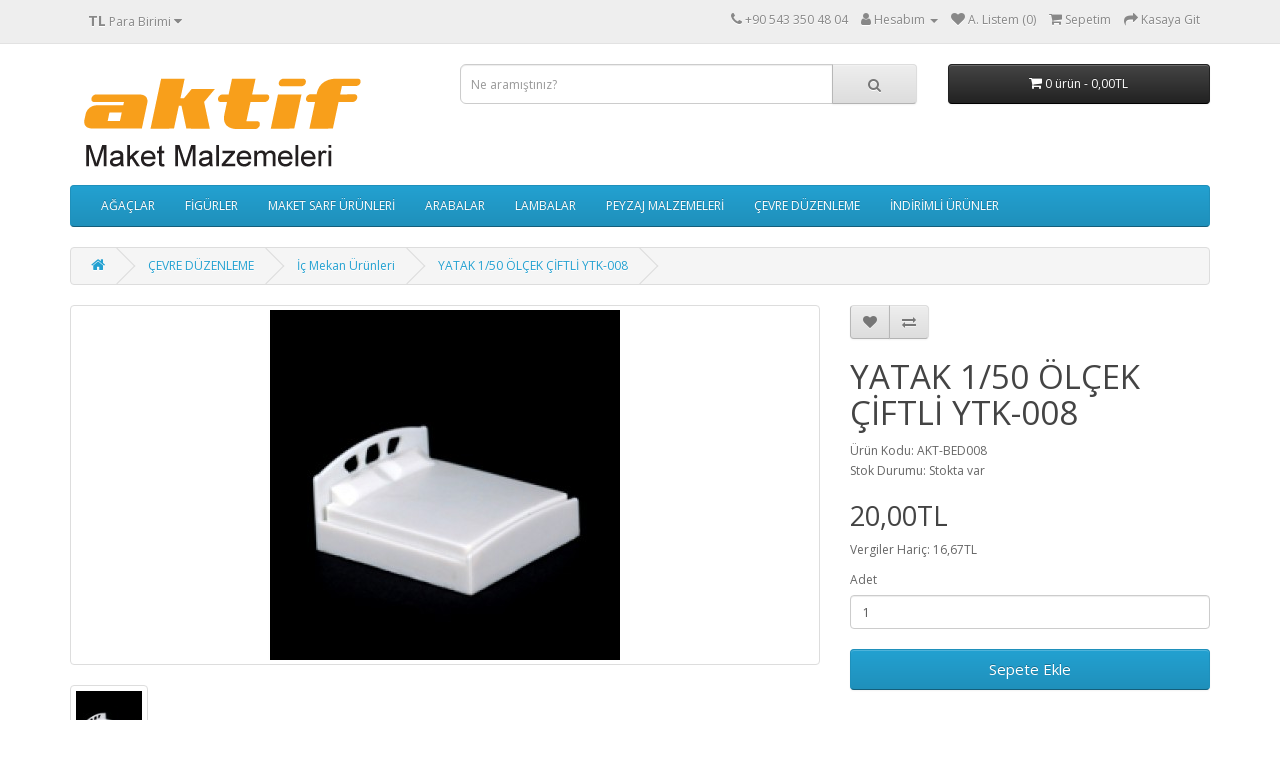

--- FILE ---
content_type: text/html; charset=utf-8
request_url: https://www.aktifmaket.com/index.php?route=product/product&path=33_74&product_id=534
body_size: 25653
content:
<!DOCTYPE html>
<!--[if IE]><![endif]-->
<!--[if IE 8 ]><html dir="ltr" lang="tr" class="ie8"><![endif]-->
<!--[if IE 9 ]><html dir="ltr" lang="tr" class="ie9"><![endif]-->
<!--[if (gt IE 9)|!(IE)]><!-->
<html dir="ltr" lang="tr">
<!--<![endif]-->
<head>
<meta charset="UTF-8" />
<meta name="viewport" content="width=device-width, initial-scale=1">
<meta http-equiv="X-UA-Compatible" content="IE=edge">
<title>sofa001</title>
<base href="https://www.aktifmaket.com/" />
<meta name="description" content="Maket araba, Ölçekli araba modeli, 1/100 araba modeli, 1/50 at maketi, 1/75 at maketi, 1/100 at maketi, 1/200 at maketi" />
<meta name="keywords" content="Maket malzemeleri aktif maket malzemeleri, Maket Malzemeleri, Mimari Maket Malzemeleri, Hobi Maket Malzemeleri, Hobi maket malzemelesi, İnsan Figürleri, Hayvan figürleri, Çocuk Bahçe figürleri,Güven Maket Maket Malzemeleri, Hazır Maket Kitleri, Airfix, Au" />
<script src="catalog/view/javascript/jquery/jquery-2.1.1.min.js" type="text/javascript"></script>
<link href="catalog/view/javascript/bootstrap/css/bootstrap.min.css" rel="stylesheet" media="screen" />
<script src="catalog/view/javascript/bootstrap/js/bootstrap.min.js" type="text/javascript"></script>
<link href="catalog/view/javascript/font-awesome/css/font-awesome.min.css" rel="stylesheet" type="text/css" />
<link href="//fonts.googleapis.com/css?family=Open+Sans:400,400i,300,700" rel="stylesheet" type="text/css" />
<link href="catalog/view/theme/default/stylesheet/stylesheet.css" rel="stylesheet">
<link href="catalog/view/javascript/jquery/magnific/magnific-popup.css" type="text/css" rel="stylesheet" media="screen" />
<link href="catalog/view/javascript/jquery/datetimepicker/bootstrap-datetimepicker.min.css" type="text/css" rel="stylesheet" media="screen" />
<script src="catalog/view/javascript/jquery/magnific/jquery.magnific-popup.min.js" type="text/javascript"></script>
<script src="catalog/view/javascript/jquery/datetimepicker/moment/moment.min.js" type="text/javascript"></script>
<script src="catalog/view/javascript/jquery/datetimepicker/moment/moment-with-locales.min.js" type="text/javascript"></script>
<script src="catalog/view/javascript/jquery/datetimepicker/bootstrap-datetimepicker.min.js" type="text/javascript"></script>
<script src="catalog/view/javascript/common.js" type="text/javascript"></script>
<link href="https://www.aktifmaket.com/index.php?route=product/product&amp;product_id=534" rel="canonical" />
<link href="https://www.aktifmaket.com/image/catalog/cart.png" rel="icon" />
</head>
<body>
<nav id="top">
  <div class="container"><div class="pull-left">
  <form action="https://www.aktifmaket.com/index.php?route=common/currency/currency" method="post" enctype="multipart/form-data" id="form-currency">
    <div class="btn-group">
      <button class="btn btn-link dropdown-toggle" data-toggle="dropdown">                   <strong>TL</strong>                    <span class="hidden-xs hidden-sm hidden-md">Para Birimi</span>&nbsp;<i class="fa fa-caret-down"></i></button>
      <ul class="dropdown-menu">
                        <li>
          <button class="currency-select btn btn-link btn-block" type="button" name="EUR">€ Euro</button>
        </li>
                                <li>
          <button class="currency-select btn btn-link btn-block" type="button" name="TRL">TL Türk Lirası</button>
        </li>
                                <li>
          <button class="currency-select btn btn-link btn-block" type="button" name="USD">$ US Dollar</button>
        </li>
                      </ul>
    </div>
    <input type="hidden" name="code" value="" />
    <input type="hidden" name="redirect" value="https://www.aktifmaket.com/index.php?route=product/product&amp;path=33_74&amp;product_id=534" />
  </form>
</div>
 
    
    <div id="top-links" class="nav pull-right">
      <ul class="list-inline">
        <li><a href="https://www.aktifmaket.com/index.php?route=information/contact"><i class="fa fa-phone"></i></a> <span class="hidden-xs hidden-sm hidden-md">+90 543 350 48 04</span></li>
        <li class="dropdown"><a href="https://www.aktifmaket.com/index.php?route=account/account" title="Hesabım" class="dropdown-toggle" data-toggle="dropdown"><i class="fa fa-user"></i> <span class="hidden-xs hidden-sm hidden-md">Hesabım</span> <span class="caret"></span></a>
          <ul class="dropdown-menu dropdown-menu-right">
                        <li><a href="https://www.aktifmaket.com/index.php?route=account/register">Kayıt Ol</a></li>
            <li><a href="https://www.aktifmaket.com/index.php?route=account/login">Oturum Aç</a></li>
                      </ul>
        </li>
        <li><a href="https://www.aktifmaket.com/index.php?route=account/wishlist" id="wishlist-total" title="A. Listem (0)"><i class="fa fa-heart"></i> <span class="hidden-xs hidden-sm hidden-md">A. Listem (0)</span></a></li>
        <li><a href="https://www.aktifmaket.com/index.php?route=checkout/cart" title="Sepetim"><i class="fa fa-shopping-cart"></i> <span class="hidden-xs hidden-sm hidden-md">Sepetim</span></a></li>
        <li><a href="https://www.aktifmaket.com/index.php?route=checkout/checkout" title="Kasaya Git"><i class="fa fa-share"></i> <span class="hidden-xs hidden-sm hidden-md">Kasaya Git</span></a></li>
      </ul>
    </div>
  </div>
</nav>
<header>
  <div class="container">
    <div class="row">
      <div class="col-sm-4">
        <div id="logo"><a href="https://www.aktifmaket.com/index.php?route=common/home"><img src="https://www.aktifmaket.com/image/catalog/aktif_maket.png" title="Aktif Maket Ürünleri" alt="Aktif Maket Ürünleri" class="img-responsive" /></a></div>
      </div>
      <div class="col-sm-5"><div id="search" class="input-group">
  <input type="text" name="search" value="" placeholder="Ne aramıştınız?" class="form-control input-lg" />
  <span class="input-group-btn">
    <button type="button" class="btn btn-default btn-lg"><i class="fa fa-search"></i></button>
  </span>
</div></div>
      <div class="col-sm-3"><div id="cart" class="btn-group btn-block">
  <button type="button" data-toggle="dropdown" data-loading-text="Yükleniyor..." class="btn btn-inverse btn-block btn-lg dropdown-toggle"><i class="fa fa-shopping-cart"></i> <span id="cart-total">0 ürün - 0,00TL</span></button>
  <ul class="dropdown-menu pull-right">
        <li>
      <p class="text-center">Alışveriş sepetiniz boş!</p>
    </li>
      </ul>
</div>
</div>
    </div>
  </div>
</header>
<div class="container">
  <nav id="menu" class="navbar">
    <div class="navbar-header"><span id="category" class="visible-xs">Kategoriler</span>
      <button type="button" class="btn btn-navbar navbar-toggle" data-toggle="collapse" data-target=".navbar-ex1-collapse"><i class="fa fa-bars"></i></button>
    </div>
    <div class="collapse navbar-collapse navbar-ex1-collapse">
      <ul class="nav navbar-nav">
                        <li class="dropdown"><a href="https://www.aktifmaket.com/index.php?route=product/category&amp;path=20" class="dropdown-toggle" data-toggle="dropdown">AĞAÇLAR</a>
          <div class="dropdown-menu">
            <div class="dropdown-inner">               <ul class="list-unstyled">
                                <li><a href="https://www.aktifmaket.com/index.php?route=product/category&amp;path=20_60">Çiçekli Ağaçlar (78)</a></li>
                                <li><a href="https://www.aktifmaket.com/index.php?route=product/category&amp;path=20_79">MİNİ AĞAÇLAR (27)</a></li>
                                <li><a href="https://www.aktifmaket.com/index.php?route=product/category&amp;path=20_65">Palmiyeler (18)</a></li>
                                <li><a href="https://www.aktifmaket.com/index.php?route=product/category&amp;path=20_66">Plastik Ağaç Gövdeleri (13)</a></li>
                                <li><a href="https://www.aktifmaket.com/index.php?route=product/category&amp;path=20_59">Plastik Ağaçlar (305)</a></li>
                                <li><a href="https://www.aktifmaket.com/index.php?route=product/category&amp;path=20_26">Metal Çam Ağaçları (33)</a></li>
                                <li><a href="https://www.aktifmaket.com/index.php?route=product/category&amp;path=20_27">Demir Tel Sargılı Ağaçlar (23)</a></li>
                              </ul>
              </div>
            <a href="https://www.aktifmaket.com/index.php?route=product/category&amp;path=20" class="see-all">Tümünü Göster AĞAÇLAR</a> </div>
        </li>
                                <li class="dropdown"><a href="https://www.aktifmaket.com/index.php?route=product/category&amp;path=18" class="dropdown-toggle" data-toggle="dropdown">FİGÜRLER</a>
          <div class="dropdown-menu">
            <div class="dropdown-inner">               <ul class="list-unstyled">
                                <li><a href="https://www.aktifmaket.com/index.php?route=product/category&amp;path=18_70">Hayvan Figürleri (1)</a></li>
                                <li><a href="https://www.aktifmaket.com/index.php?route=product/category&amp;path=18_69">İnsan Figürleri (38)</a></li>
                              </ul>
              </div>
            <a href="https://www.aktifmaket.com/index.php?route=product/category&amp;path=18" class="see-all">Tümünü Göster FİGÜRLER</a> </div>
        </li>
                                <li class="dropdown"><a href="https://www.aktifmaket.com/index.php?route=product/category&amp;path=25" class="dropdown-toggle" data-toggle="dropdown">MAKET SARF ÜRÜNLERİ</a>
          <div class="dropdown-menu">
            <div class="dropdown-inner">               <ul class="list-unstyled">
                                <li><a href="https://www.aktifmaket.com/index.php?route=product/category&amp;path=25_28">Kesici Ürünler (11)</a></li>
                                <li><a href="https://www.aktifmaket.com/index.php?route=product/category&amp;path=25_30">Maket Yardımcı Malzemeleri (5)</a></li>
                                <li><a href="https://www.aktifmaket.com/index.php?route=product/category&amp;path=25_29">Yapıştırıcılar (9)</a></li>
                              </ul>
              </div>
            <a href="https://www.aktifmaket.com/index.php?route=product/category&amp;path=25" class="see-all">Tümünü Göster MAKET SARF ÜRÜNLERİ</a> </div>
        </li>
                                <li class="dropdown"><a href="https://www.aktifmaket.com/index.php?route=product/category&amp;path=17" class="dropdown-toggle" data-toggle="dropdown">ARABALAR</a>
          <div class="dropdown-menu">
            <div class="dropdown-inner">               <ul class="list-unstyled">
                                <li><a href="https://www.aktifmaket.com/index.php?route=product/category&amp;path=17_68">Işıklı Arabalar (5)</a></li>
                                <li><a href="https://www.aktifmaket.com/index.php?route=product/category&amp;path=17_67">Metal Arabalar (1)</a></li>
                                <li><a href="https://www.aktifmaket.com/index.php?route=product/category&amp;path=17_77">Plastik Arabalar (16)</a></li>
                              </ul>
              </div>
            <a href="https://www.aktifmaket.com/index.php?route=product/category&amp;path=17" class="see-all">Tümünü Göster ARABALAR</a> </div>
        </li>
                                <li class="dropdown"><a href="https://www.aktifmaket.com/index.php?route=product/category&amp;path=24" class="dropdown-toggle" data-toggle="dropdown">LAMBALAR</a>
          <div class="dropdown-menu">
            <div class="dropdown-inner">               <ul class="list-unstyled">
                                <li><a href="https://www.aktifmaket.com/index.php?route=product/category&amp;path=24_76">Bahçe Aydınlatması (37)</a></li>
                                <li><a href="https://www.aktifmaket.com/index.php?route=product/category&amp;path=24_75">Sokak Aydınlatması  (68)</a></li>
                              </ul>
              </div>
            <a href="https://www.aktifmaket.com/index.php?route=product/category&amp;path=24" class="see-all">Tümünü Göster LAMBALAR</a> </div>
        </li>
                                <li><a href="https://www.aktifmaket.com/index.php?route=product/category&amp;path=61">PEYZAJ MALZEMELERİ</a></li>
                                <li class="dropdown"><a href="https://www.aktifmaket.com/index.php?route=product/category&amp;path=33" class="dropdown-toggle" data-toggle="dropdown">ÇEVRE DÜZENLEME </a>
          <div class="dropdown-menu">
            <div class="dropdown-inner">               <ul class="list-unstyled">
                                <li><a href="https://www.aktifmaket.com/index.php?route=product/category&amp;path=33_73">Dış Mekan Ürünleri  (9)</a></li>
                                <li><a href="https://www.aktifmaket.com/index.php?route=product/category&amp;path=33_74">İç Mekan Ürünleri  (12)</a></li>
                                <li><a href="https://www.aktifmaket.com/index.php?route=product/category&amp;path=33_72">Şemsiyeler (14)</a></li>
                                <li><a href="https://www.aktifmaket.com/index.php?route=product/category&amp;path=33_71">Şezlonglar (1)</a></li>
                              </ul>
              </div>
            <a href="https://www.aktifmaket.com/index.php?route=product/category&amp;path=33" class="see-all">Tümünü Göster ÇEVRE DÜZENLEME </a> </div>
        </li>
                                <li><a href="https://www.aktifmaket.com/index.php?route=product/category&amp;path=57">İNDİRİMLİ ÜRÜNLER</a></li>
                      </ul>
    </div>
  </nav>
</div>
 

<div id="product-product" class="container">
  <ul class="breadcrumb">
        <li><a href="https://www.aktifmaket.com/index.php?route=common/home"><i class="fa fa-home"></i></a></li>
        <li><a href="https://www.aktifmaket.com/index.php?route=product/category&amp;path=33">ÇEVRE DÜZENLEME </a></li>
        <li><a href="https://www.aktifmaket.com/index.php?route=product/category&amp;path=33_74">İç Mekan Ürünleri </a></li>
        <li><a href="https://www.aktifmaket.com/index.php?route=product/product&amp;path=33_74&amp;product_id=534">YATAK 1/50 ÖLÇEK ÇİFTLİ YTK-008</a></li>
      </ul>
  <div class="row">
                <div id="content" class="col-sm-12">
      <div class="row">                         <div class="col-sm-8">           <ul class="thumbnails">
                        <li><a class="thumbnail" href="https://www.aktifmaket.com/image/cache/catalog/Bed08-500x500.jpg" title="YATAK 1/50 ÖLÇEK ÇİFTLİ YTK-008"><img src="https://www.aktifmaket.com/image/cache/catalog/Bed08-500x350.jpg" title="YATAK 1/50 ÖLÇEK ÇİFTLİ YTK-008" alt="YATAK 1/50 ÖLÇEK ÇİFTLİ YTK-008" /></a></li>
                                                <li class="image-additional"><a class="thumbnail" href="https://www.aktifmaket.com/image/cache/catalog/Bed08-500x500.jpg" title="YATAK 1/50 ÖLÇEK ÇİFTLİ YTK-008"> <img src="https://www.aktifmaket.com/image/cache/catalog/Bed08-74x74.jpg" title="YATAK 1/50 ÖLÇEK ÇİFTLİ YTK-008" alt="YATAK 1/50 ÖLÇEK ÇİFTLİ YTK-008" /></a></li>
                                  </ul>
                    <ul class="nav nav-tabs">
            <li class="active"><a href="#tab-description" data-toggle="tab">Açıklama</a></li>
                                  </ul>
          <div class="tab-content">
            <div class="tab-pane active" id="tab-description"><p class="intro">-PLASTİK YATAK</p><p class="intro">*-1/50 ÖLÇEK</p>
</div>
                        </div>
        </div>
                                <div class="col-sm-4">
          <div class="btn-group">
            <button type="button" data-toggle="tooltip" class="btn btn-default" title="Alışveriş Listeme Ekle" onclick="wishlist.add('534');"><i class="fa fa-heart"></i></button>
            <button type="button" data-toggle="tooltip" class="btn btn-default" title="Karşılaştırma listesine ekle" onclick="compare.add('534');"><i class="fa fa-exchange"></i></button>
          </div>
          <h1>YATAK 1/50 ÖLÇEK ÇİFTLİ YTK-008</h1>
          <ul class="list-unstyled">
                        <li>Ürün Kodu: AKT-BED008</li>
                        <li>Stok Durumu: Stokta var</li>
          </ul>
                    <ul class="list-unstyled">
                        <li>
              <h2>20,00TL</h2>
            </li>
                                    <li>Vergiler Hariç: 16,67TL</li>
                                              </ul>
                    <div id="product">                         <div class="form-group">
              <label class="control-label" for="input-quantity">Adet</label>
              <input type="text" name="quantity" value="1" size="2" id="input-quantity" class="form-control" />
              <input type="hidden" name="product_id" value="534" />
              <br />
              <button type="button" id="button-cart" data-loading-text="Yükleniyor..." class="btn btn-primary btn-lg btn-block">Sepete Ekle</button>
            </div>
            </div>
           </div>
      </div>
                    </div>
    </div>
</div>
<script type="text/javascript"><!--
$('select[name=\'recurring_id\'], input[name="quantity"]').change(function(){
	$.ajax({
		url: 'index.php?route=product/product/getRecurringDescription',
		type: 'post',
		data: $('input[name=\'product_id\'], input[name=\'quantity\'], select[name=\'recurring_id\']'),
		dataType: 'json',
		beforeSend: function() {
			$('#recurring-description').html('');
		},
		success: function(json) {
			$('.alert-dismissible, .text-danger').remove();

			if (json['success']) {
				$('#recurring-description').html(json['success']);
			}
		}
	});
});
//--></script> 
<script type="text/javascript"><!--
$('#button-cart').on('click', function() {
	$.ajax({
		url: 'index.php?route=checkout/cart/add',
		type: 'post',
		data: $('#product input[type=\'text\'], #product input[type=\'hidden\'], #product input[type=\'radio\']:checked, #product input[type=\'checkbox\']:checked, #product select, #product textarea'),
		dataType: 'json',
		beforeSend: function() {
			$('#button-cart').button('loading');
		},
		complete: function() {
			$('#button-cart').button('reset');
		},
		success: function(json) {
			$('.alert-dismissible, .text-danger').remove();
			$('.form-group').removeClass('has-error');

			if (json['error']) {
				if (json['error']['option']) {
					for (i in json['error']['option']) {
						var element = $('#input-option' + i.replace('_', '-'));

						if (element.parent().hasClass('input-group')) {
							element.parent().after('<div class="text-danger">' + json['error']['option'][i] + '</div>');
						} else {
							element.after('<div class="text-danger">' + json['error']['option'][i] + '</div>');
						}
					}
				}

				if (json['error']['recurring']) {
					$('select[name=\'recurring_id\']').after('<div class="text-danger">' + json['error']['recurring'] + '</div>');
				}

				// Highlight any found errors
				$('.text-danger').parent().addClass('has-error');
			}

			if (json['success']) {
				$('.breadcrumb').after('<div class="alert alert-success alert-dismissible">' + json['success'] + '<button type="button" class="close" data-dismiss="alert">&times;</button></div>');

				$('#cart > button').html('<span id="cart-total"><i class="fa fa-shopping-cart"></i> ' + json['total'] + '</span>');

				$('html, body').animate({ scrollTop: 0 }, 'slow');

				$('#cart > ul').load('index.php?route=common/cart/info ul li');
			}
		},
        error: function(xhr, ajaxOptions, thrownError) {
            alert(thrownError + "\r\n" + xhr.statusText + "\r\n" + xhr.responseText);
        }
	});
});
//--></script> 
<script type="text/javascript"><!--
$('.date').datetimepicker({
	language: 'tr',
	pickTime: false
});

$('.datetime').datetimepicker({
	language: 'tr',
	pickDate: true,
	pickTime: true
});

$('.time').datetimepicker({
	language: 'tr',
	pickDate: false
});

$('button[id^=\'button-upload\']').on('click', function() {
	var node = this;

	$('#form-upload').remove();

	$('body').prepend('<form enctype="multipart/form-data" id="form-upload" style="display: none;"><input type="file" name="file" /></form>');

	$('#form-upload input[name=\'file\']').trigger('click');

	if (typeof timer != 'undefined') {
    	clearInterval(timer);
	}

	timer = setInterval(function() {
		if ($('#form-upload input[name=\'file\']').val() != '') {
			clearInterval(timer);

			$.ajax({
				url: 'index.php?route=tool/upload',
				type: 'post',
				dataType: 'json',
				data: new FormData($('#form-upload')[0]),
				cache: false,
				contentType: false,
				processData: false,
				beforeSend: function() {
					$(node).button('loading');
				},
				complete: function() {
					$(node).button('reset');
				},
				success: function(json) {
					$('.text-danger').remove();

					if (json['error']) {
						$(node).parent().find('input').after('<div class="text-danger">' + json['error'] + '</div>');
					}

					if (json['success']) {
						alert(json['success']);

						$(node).parent().find('input').val(json['code']);
					}
				},
				error: function(xhr, ajaxOptions, thrownError) {
					alert(thrownError + "\r\n" + xhr.statusText + "\r\n" + xhr.responseText);
				}
			});
		}
	}, 500);
});
//--></script> 
<script type="text/javascript"><!--
$('#review').delegate('.pagination a', 'click', function(e) {
    e.preventDefault();

    $('#review').fadeOut('slow');

    $('#review').load(this.href);

    $('#review').fadeIn('slow');
});

$('#review').load('index.php?route=product/product/review&product_id=534');

$('#button-review').on('click', function() {
	$.ajax({
		url: 'index.php?route=product/product/write&product_id=534',
		type: 'post',
		dataType: 'json',
		data: $("#form-review").serialize(),
		beforeSend: function() {
			$('#button-review').button('loading');
		},
		complete: function() {
			$('#button-review').button('reset');
		},
		success: function(json) {
			$('.alert-dismissible').remove();

			if (json['error']) {
				$('#review').after('<div class="alert alert-danger alert-dismissible"><i class="fa fa-exclamation-circle"></i> ' + json['error'] + '</div>');
			}

			if (json['success']) {
				$('#review').after('<div class="alert alert-success alert-dismissible"><i class="fa fa-check-circle"></i> ' + json['success'] + '</div>');

				$('input[name=\'name\']').val('');
				$('textarea[name=\'text\']').val('');
				$('input[name=\'rating\']:checked').prop('checked', false);
			}
		}
	});
});

$(document).ready(function() {
	$('.thumbnails').magnificPopup({
		type:'image',
		delegate: 'a',
		gallery: {
			enabled: true
		}
	});
});
//--></script> 
<footer>
  <div class="container">
    <div class="row">
            <div class="col-sm-3">
        <h5>Bilgiler</h5>
        <ul class="list-unstyled">
                   <li><a href="https://www.aktifmaket.com/index.php?route=information/information&amp;information_id=4">HAKKIMIZDA</a></li>
                    <li><a href="https://www.aktifmaket.com/index.php?route=information/information&amp;information_id=6">TESLİMAT BİLGİSİ</a></li>
                    <li><a href="https://www.aktifmaket.com/index.php?route=information/information&amp;information_id=3">GİZLİLİK SÖZLEŞMESİ</a></li>
                    <li><a href="https://www.aktifmaket.com/index.php?route=information/information&amp;information_id=5">Mesafeli Satış Sözleşmesi</a></li>
                  </ul>
      </div>
            <div class="col-sm-3">
        <h5>Müşteri Servisi</h5>
        <ul class="list-unstyled">
          <li><a href="https://www.aktifmaket.com/index.php?route=information/contact">İletişim</a></li>
          <li><a href="https://www.aktifmaket.com/index.php?route=account/return/add">Ürün İadesi</a></li>
          <li><a href="https://www.aktifmaket.com/index.php?route=information/sitemap">Site Haritası</a></li>
        </ul>
      </div>
      <div class="col-sm-3">
        <h5>Ekstralar</h5>
        <ul class="list-unstyled">
          <li><a href="https://www.aktifmaket.com/index.php?route=product/manufacturer">Markalar</a></li>
          <li><a href="https://www.aktifmaket.com/index.php?route=account/voucher">Hediye Çeki</a></li>
          <li><a href="https://www.aktifmaket.com/index.php?route=affiliate/login">Ortaklık Programı</a></li>
          <li><a href="https://www.aktifmaket.com/index.php?route=product/special">Kampanyalar</a></li>
        </ul>
      </div>
      <div class="col-sm-3">
        <h5>Hesabım</h5>
        <ul class="list-unstyled">
          <li><a href="https://www.aktifmaket.com/index.php?route=account/account">Hesabım</a></li>
          <li><a href="https://www.aktifmaket.com/index.php?route=account/order">Siparişlerim</a></li>
          <li><a href="https://www.aktifmaket.com/index.php?route=account/wishlist">Alışveriş Listem</a></li>
          <li><a href="https://www.aktifmaket.com/index.php?route=account/newsletter">Bülten Aboneliği</a></li>
        </ul>
      </div>
    </div>
    <hr>
    <p>Aktif Maket Ürünleri &copy; 2026 - Tüm Hakları Saklıdır.<br /></p>
  </div>
</footer>
<!--
OpenCart is open source software and you are free to remove the powered by OpenCart if you want, but its generally accepted practise to make a small donation.
Please donate via PayPal to donate@opencart.com
//-->
</body></html> 
